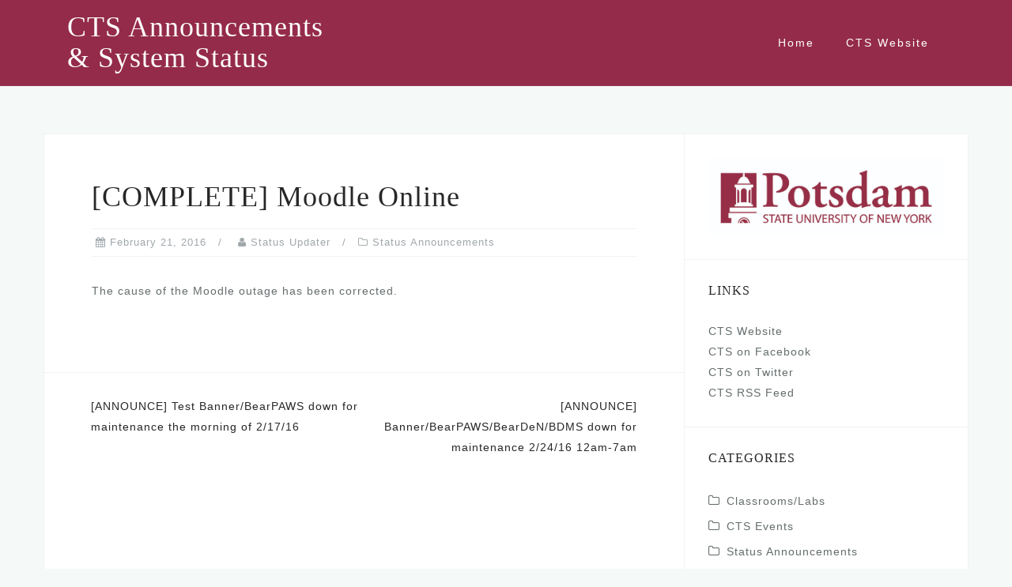

--- FILE ---
content_type: text/html; charset=UTF-8
request_url: https://status.potsdam.edu/2016/02/21/complete-moodle-online/
body_size: 8636
content:
<!DOCTYPE html>
<html lang="en-US">
<head>
<meta charset="UTF-8">
<meta name="viewport" content="width=device-width, initial-scale=1">
<link rel="profile" href="http://gmpg.org/xfn/11">
<link rel="pingback" href="https://status.potsdam.edu/xmlrpc.php">

<title>[COMPLETE] Moodle Online &#8211; CTS Announcements &amp; System Status</title>
<meta name='robots' content='max-image-preview:large' />
<link rel='dns-prefetch' href='//use.typekit.net' />
<link rel="alternate" type="application/rss+xml" title="CTS Announcements &amp; System Status &raquo; Feed" href="https://status.potsdam.edu/feed/" />
<link rel="alternate" type="application/rss+xml" title="CTS Announcements &amp; System Status &raquo; Comments Feed" href="https://status.potsdam.edu/comments/feed/" />
<script type="text/javascript">
window._wpemojiSettings = {"baseUrl":"https:\/\/s.w.org\/images\/core\/emoji\/14.0.0\/72x72\/","ext":".png","svgUrl":"https:\/\/s.w.org\/images\/core\/emoji\/14.0.0\/svg\/","svgExt":".svg","source":{"concatemoji":"https:\/\/status.potsdam.edu\/wp-includes\/js\/wp-emoji-release.min.js?ver=6.1.9"}};
/*! This file is auto-generated */
!function(e,a,t){var n,r,o,i=a.createElement("canvas"),p=i.getContext&&i.getContext("2d");function s(e,t){var a=String.fromCharCode,e=(p.clearRect(0,0,i.width,i.height),p.fillText(a.apply(this,e),0,0),i.toDataURL());return p.clearRect(0,0,i.width,i.height),p.fillText(a.apply(this,t),0,0),e===i.toDataURL()}function c(e){var t=a.createElement("script");t.src=e,t.defer=t.type="text/javascript",a.getElementsByTagName("head")[0].appendChild(t)}for(o=Array("flag","emoji"),t.supports={everything:!0,everythingExceptFlag:!0},r=0;r<o.length;r++)t.supports[o[r]]=function(e){if(p&&p.fillText)switch(p.textBaseline="top",p.font="600 32px Arial",e){case"flag":return s([127987,65039,8205,9895,65039],[127987,65039,8203,9895,65039])?!1:!s([55356,56826,55356,56819],[55356,56826,8203,55356,56819])&&!s([55356,57332,56128,56423,56128,56418,56128,56421,56128,56430,56128,56423,56128,56447],[55356,57332,8203,56128,56423,8203,56128,56418,8203,56128,56421,8203,56128,56430,8203,56128,56423,8203,56128,56447]);case"emoji":return!s([129777,127995,8205,129778,127999],[129777,127995,8203,129778,127999])}return!1}(o[r]),t.supports.everything=t.supports.everything&&t.supports[o[r]],"flag"!==o[r]&&(t.supports.everythingExceptFlag=t.supports.everythingExceptFlag&&t.supports[o[r]]);t.supports.everythingExceptFlag=t.supports.everythingExceptFlag&&!t.supports.flag,t.DOMReady=!1,t.readyCallback=function(){t.DOMReady=!0},t.supports.everything||(n=function(){t.readyCallback()},a.addEventListener?(a.addEventListener("DOMContentLoaded",n,!1),e.addEventListener("load",n,!1)):(e.attachEvent("onload",n),a.attachEvent("onreadystatechange",function(){"complete"===a.readyState&&t.readyCallback()})),(e=t.source||{}).concatemoji?c(e.concatemoji):e.wpemoji&&e.twemoji&&(c(e.twemoji),c(e.wpemoji)))}(window,document,window._wpemojiSettings);
</script>
<style type="text/css">
img.wp-smiley,
img.emoji {
	display: inline !important;
	border: none !important;
	box-shadow: none !important;
	height: 1em !important;
	width: 1em !important;
	margin: 0 0.07em !important;
	vertical-align: -0.1em !important;
	background: none !important;
	padding: 0 !important;
}
</style>
	<link rel='stylesheet' id='bootstrap-css' href='https://status.potsdam.edu/wp-content/themes/astrid/css/bootstrap/bootstrap.min.css?ver=1' type='text/css' media='all' />
<link rel='stylesheet' id='wp-block-library-css' href='https://status.potsdam.edu/wp-includes/css/dist/block-library/style.min.css?ver=6.1.9' type='text/css' media='all' />
<link rel='stylesheet' id='classic-theme-styles-css' href='https://status.potsdam.edu/wp-includes/css/classic-themes.min.css?ver=1' type='text/css' media='all' />
<style id='global-styles-inline-css' type='text/css'>
body{--wp--preset--color--black: #000000;--wp--preset--color--cyan-bluish-gray: #abb8c3;--wp--preset--color--white: #ffffff;--wp--preset--color--pale-pink: #f78da7;--wp--preset--color--vivid-red: #cf2e2e;--wp--preset--color--luminous-vivid-orange: #ff6900;--wp--preset--color--luminous-vivid-amber: #fcb900;--wp--preset--color--light-green-cyan: #7bdcb5;--wp--preset--color--vivid-green-cyan: #00d084;--wp--preset--color--pale-cyan-blue: #8ed1fc;--wp--preset--color--vivid-cyan-blue: #0693e3;--wp--preset--color--vivid-purple: #9b51e0;--wp--preset--gradient--vivid-cyan-blue-to-vivid-purple: linear-gradient(135deg,rgba(6,147,227,1) 0%,rgb(155,81,224) 100%);--wp--preset--gradient--light-green-cyan-to-vivid-green-cyan: linear-gradient(135deg,rgb(122,220,180) 0%,rgb(0,208,130) 100%);--wp--preset--gradient--luminous-vivid-amber-to-luminous-vivid-orange: linear-gradient(135deg,rgba(252,185,0,1) 0%,rgba(255,105,0,1) 100%);--wp--preset--gradient--luminous-vivid-orange-to-vivid-red: linear-gradient(135deg,rgba(255,105,0,1) 0%,rgb(207,46,46) 100%);--wp--preset--gradient--very-light-gray-to-cyan-bluish-gray: linear-gradient(135deg,rgb(238,238,238) 0%,rgb(169,184,195) 100%);--wp--preset--gradient--cool-to-warm-spectrum: linear-gradient(135deg,rgb(74,234,220) 0%,rgb(151,120,209) 20%,rgb(207,42,186) 40%,rgb(238,44,130) 60%,rgb(251,105,98) 80%,rgb(254,248,76) 100%);--wp--preset--gradient--blush-light-purple: linear-gradient(135deg,rgb(255,206,236) 0%,rgb(152,150,240) 100%);--wp--preset--gradient--blush-bordeaux: linear-gradient(135deg,rgb(254,205,165) 0%,rgb(254,45,45) 50%,rgb(107,0,62) 100%);--wp--preset--gradient--luminous-dusk: linear-gradient(135deg,rgb(255,203,112) 0%,rgb(199,81,192) 50%,rgb(65,88,208) 100%);--wp--preset--gradient--pale-ocean: linear-gradient(135deg,rgb(255,245,203) 0%,rgb(182,227,212) 50%,rgb(51,167,181) 100%);--wp--preset--gradient--electric-grass: linear-gradient(135deg,rgb(202,248,128) 0%,rgb(113,206,126) 100%);--wp--preset--gradient--midnight: linear-gradient(135deg,rgb(2,3,129) 0%,rgb(40,116,252) 100%);--wp--preset--duotone--dark-grayscale: url('#wp-duotone-dark-grayscale');--wp--preset--duotone--grayscale: url('#wp-duotone-grayscale');--wp--preset--duotone--purple-yellow: url('#wp-duotone-purple-yellow');--wp--preset--duotone--blue-red: url('#wp-duotone-blue-red');--wp--preset--duotone--midnight: url('#wp-duotone-midnight');--wp--preset--duotone--magenta-yellow: url('#wp-duotone-magenta-yellow');--wp--preset--duotone--purple-green: url('#wp-duotone-purple-green');--wp--preset--duotone--blue-orange: url('#wp-duotone-blue-orange');--wp--preset--font-size--small: 13px;--wp--preset--font-size--medium: 20px;--wp--preset--font-size--large: 36px;--wp--preset--font-size--x-large: 42px;--wp--preset--spacing--20: 0.44rem;--wp--preset--spacing--30: 0.67rem;--wp--preset--spacing--40: 1rem;--wp--preset--spacing--50: 1.5rem;--wp--preset--spacing--60: 2.25rem;--wp--preset--spacing--70: 3.38rem;--wp--preset--spacing--80: 5.06rem;}:where(.is-layout-flex){gap: 0.5em;}body .is-layout-flow > .alignleft{float: left;margin-inline-start: 0;margin-inline-end: 2em;}body .is-layout-flow > .alignright{float: right;margin-inline-start: 2em;margin-inline-end: 0;}body .is-layout-flow > .aligncenter{margin-left: auto !important;margin-right: auto !important;}body .is-layout-constrained > .alignleft{float: left;margin-inline-start: 0;margin-inline-end: 2em;}body .is-layout-constrained > .alignright{float: right;margin-inline-start: 2em;margin-inline-end: 0;}body .is-layout-constrained > .aligncenter{margin-left: auto !important;margin-right: auto !important;}body .is-layout-constrained > :where(:not(.alignleft):not(.alignright):not(.alignfull)){max-width: var(--wp--style--global--content-size);margin-left: auto !important;margin-right: auto !important;}body .is-layout-constrained > .alignwide{max-width: var(--wp--style--global--wide-size);}body .is-layout-flex{display: flex;}body .is-layout-flex{flex-wrap: wrap;align-items: center;}body .is-layout-flex > *{margin: 0;}:where(.wp-block-columns.is-layout-flex){gap: 2em;}.has-black-color{color: var(--wp--preset--color--black) !important;}.has-cyan-bluish-gray-color{color: var(--wp--preset--color--cyan-bluish-gray) !important;}.has-white-color{color: var(--wp--preset--color--white) !important;}.has-pale-pink-color{color: var(--wp--preset--color--pale-pink) !important;}.has-vivid-red-color{color: var(--wp--preset--color--vivid-red) !important;}.has-luminous-vivid-orange-color{color: var(--wp--preset--color--luminous-vivid-orange) !important;}.has-luminous-vivid-amber-color{color: var(--wp--preset--color--luminous-vivid-amber) !important;}.has-light-green-cyan-color{color: var(--wp--preset--color--light-green-cyan) !important;}.has-vivid-green-cyan-color{color: var(--wp--preset--color--vivid-green-cyan) !important;}.has-pale-cyan-blue-color{color: var(--wp--preset--color--pale-cyan-blue) !important;}.has-vivid-cyan-blue-color{color: var(--wp--preset--color--vivid-cyan-blue) !important;}.has-vivid-purple-color{color: var(--wp--preset--color--vivid-purple) !important;}.has-black-background-color{background-color: var(--wp--preset--color--black) !important;}.has-cyan-bluish-gray-background-color{background-color: var(--wp--preset--color--cyan-bluish-gray) !important;}.has-white-background-color{background-color: var(--wp--preset--color--white) !important;}.has-pale-pink-background-color{background-color: var(--wp--preset--color--pale-pink) !important;}.has-vivid-red-background-color{background-color: var(--wp--preset--color--vivid-red) !important;}.has-luminous-vivid-orange-background-color{background-color: var(--wp--preset--color--luminous-vivid-orange) !important;}.has-luminous-vivid-amber-background-color{background-color: var(--wp--preset--color--luminous-vivid-amber) !important;}.has-light-green-cyan-background-color{background-color: var(--wp--preset--color--light-green-cyan) !important;}.has-vivid-green-cyan-background-color{background-color: var(--wp--preset--color--vivid-green-cyan) !important;}.has-pale-cyan-blue-background-color{background-color: var(--wp--preset--color--pale-cyan-blue) !important;}.has-vivid-cyan-blue-background-color{background-color: var(--wp--preset--color--vivid-cyan-blue) !important;}.has-vivid-purple-background-color{background-color: var(--wp--preset--color--vivid-purple) !important;}.has-black-border-color{border-color: var(--wp--preset--color--black) !important;}.has-cyan-bluish-gray-border-color{border-color: var(--wp--preset--color--cyan-bluish-gray) !important;}.has-white-border-color{border-color: var(--wp--preset--color--white) !important;}.has-pale-pink-border-color{border-color: var(--wp--preset--color--pale-pink) !important;}.has-vivid-red-border-color{border-color: var(--wp--preset--color--vivid-red) !important;}.has-luminous-vivid-orange-border-color{border-color: var(--wp--preset--color--luminous-vivid-orange) !important;}.has-luminous-vivid-amber-border-color{border-color: var(--wp--preset--color--luminous-vivid-amber) !important;}.has-light-green-cyan-border-color{border-color: var(--wp--preset--color--light-green-cyan) !important;}.has-vivid-green-cyan-border-color{border-color: var(--wp--preset--color--vivid-green-cyan) !important;}.has-pale-cyan-blue-border-color{border-color: var(--wp--preset--color--pale-cyan-blue) !important;}.has-vivid-cyan-blue-border-color{border-color: var(--wp--preset--color--vivid-cyan-blue) !important;}.has-vivid-purple-border-color{border-color: var(--wp--preset--color--vivid-purple) !important;}.has-vivid-cyan-blue-to-vivid-purple-gradient-background{background: var(--wp--preset--gradient--vivid-cyan-blue-to-vivid-purple) !important;}.has-light-green-cyan-to-vivid-green-cyan-gradient-background{background: var(--wp--preset--gradient--light-green-cyan-to-vivid-green-cyan) !important;}.has-luminous-vivid-amber-to-luminous-vivid-orange-gradient-background{background: var(--wp--preset--gradient--luminous-vivid-amber-to-luminous-vivid-orange) !important;}.has-luminous-vivid-orange-to-vivid-red-gradient-background{background: var(--wp--preset--gradient--luminous-vivid-orange-to-vivid-red) !important;}.has-very-light-gray-to-cyan-bluish-gray-gradient-background{background: var(--wp--preset--gradient--very-light-gray-to-cyan-bluish-gray) !important;}.has-cool-to-warm-spectrum-gradient-background{background: var(--wp--preset--gradient--cool-to-warm-spectrum) !important;}.has-blush-light-purple-gradient-background{background: var(--wp--preset--gradient--blush-light-purple) !important;}.has-blush-bordeaux-gradient-background{background: var(--wp--preset--gradient--blush-bordeaux) !important;}.has-luminous-dusk-gradient-background{background: var(--wp--preset--gradient--luminous-dusk) !important;}.has-pale-ocean-gradient-background{background: var(--wp--preset--gradient--pale-ocean) !important;}.has-electric-grass-gradient-background{background: var(--wp--preset--gradient--electric-grass) !important;}.has-midnight-gradient-background{background: var(--wp--preset--gradient--midnight) !important;}.has-small-font-size{font-size: var(--wp--preset--font-size--small) !important;}.has-medium-font-size{font-size: var(--wp--preset--font-size--medium) !important;}.has-large-font-size{font-size: var(--wp--preset--font-size--large) !important;}.has-x-large-font-size{font-size: var(--wp--preset--font-size--x-large) !important;}
.wp-block-navigation a:where(:not(.wp-element-button)){color: inherit;}
:where(.wp-block-columns.is-layout-flex){gap: 2em;}
.wp-block-pullquote{font-size: 1.5em;line-height: 1.6;}
</style>
<link rel='stylesheet' id='custom-typekit-css-css' href='https://use.typekit.net/Vur5lds.css?ver=1.0.18' type='text/css' media='all' />
<link rel='stylesheet' id='astrid-style-css' href='https://status.potsdam.edu/wp-content/themes/astrid/style.css?ver=6.1.9' type='text/css' media='all' />
<style id='astrid-style-inline-css' type='text/css'>
.site-header {position: fixed;}
.woocommerce .woocommerce-message:before,.woocommerce #payment #place_order,.woocommerce-page #payment #place_order,.woocommerce .cart .button, .woocommerce .cart input.button,.woocommerce-cart .wc-proceed-to-checkout a.checkout-button,.woocommerce #review_form #respond .form-submit input,.woocommerce a.button,.woocommerce div.product form.cart .button,.woocommerce .star-rating,.page-header .page-title .fa,.site-footer a:hover,.footer-info a:hover,.footer-widgets a:hover,.testimonial-title a:hover,.employee-title a:hover,.fact .fa,.service-title a:hover,.widget-area .widget a:hover,.entry-meta a:hover,.entry-footer a:hover,.entry-title a:hover,.comment-navigation a:hover,.posts-navigation a:hover,.post-navigation a:hover,.main-navigation a:hover,.main-navigation li.focus > a,a,a:hover,button,.button,input[type="button"],input[type="reset"],input[type="submit"] { color:#a2aaad}
.social-menu-widget a,.woocommerce span.onsale,.woocommerce #payment #place_order:hover, .woocommerce-page #payment #place_order:hover,.woocommerce .cart .button:hover, .woocommerce .cart input.button:hover,.woocommerce-cart .wc-proceed-to-checkout a.checkout-button:hover,.woocommerce #review_form #respond .form-submit input:hover,.woocommerce div.product form.cart .button:hover,.woocommerce a.button:hover,.preloader-inner ul li,.progress-animate,button:hover,.button:hover,input[type="button"]:hover,input[type="reset"]:hover,input[type="submit"]:hover { background-color:#a2aaad}
.woocommerce .woocommerce-message,.woocommerce #payment #place_order,.woocommerce-page #payment #place_order,.woocommerce .cart .button, .woocommerce .cart input.button,.woocommerce-cart .wc-proceed-to-checkout a.checkout-button,.woocommerce #review_form #respond .form-submit input,.woocommerce a.button,.woocommerce div.product form.cart .button,.main-navigation li a::after,.main-navigation li a::before,button,.button,input[type="button"],input[type="reset"],input[type="submit"] { border-color:#a2aaad}
.site-title a,.site-title a:hover { color:#ffffff}
.site-description { color:#a2aaad}
.site-header,.site-header.header-scrolled { background-color:rgba(138,21,56,0.9)}
@media only screen and (max-width: 1024px) { .site-header.has-header,.site-header.has-video,.site-header.has-single,.site-header.has-shortcode { background-color:rgba(138,21,56,0.9)} }
body, .widget-area .widget, .widget-area .widget a { color:#656D6D}
.footer-widgets, .site-footer, .footer-info { background-color:#8a1538}
body {font-family: myriad-pro, sans-serif; }
h1, h2, h3, h4, h5, h6, .fact .fact-number, .fact .fact-name, .site-title {font-family: adobe-garamond-pro, serif; }
.site-title { font-size:36px; }
.site-description { font-size:14px; }
h1 { font-size:36px; }
h2 { font-size:30px; }
h3 { font-size:24px; }
h4 { font-size:16px; }
h5 { font-size:14px; }
h6 { font-size:12px; }
body { font-size:14px; }

</style>
<link rel='stylesheet' id='font-awesome-css' href='https://status.potsdam.edu/wp-content/themes/astrid/fonts/font-awesome.min.css?ver=6.1.9' type='text/css' media='all' />
<script type='text/javascript' src='https://status.potsdam.edu/wp-includes/js/jquery/jquery.min.js?ver=3.6.1' id='jquery-core-js'></script>
<script type='text/javascript' src='https://status.potsdam.edu/wp-includes/js/jquery/jquery-migrate.min.js?ver=3.3.2' id='jquery-migrate-js'></script>
<link rel="https://api.w.org/" href="https://status.potsdam.edu/wp-json/" /><link rel="alternate" type="application/json" href="https://status.potsdam.edu/wp-json/wp/v2/posts/2735" /><link rel="EditURI" type="application/rsd+xml" title="RSD" href="https://status.potsdam.edu/xmlrpc.php?rsd" />
<link rel="wlwmanifest" type="application/wlwmanifest+xml" href="https://status.potsdam.edu/wp-includes/wlwmanifest.xml" />
<meta name="generator" content="WordPress 6.1.9" />
<link rel="canonical" href="https://status.potsdam.edu/2016/02/21/complete-moodle-online/" />
<link rel='shortlink' href='https://status.potsdam.edu/?p=2735' />
<link rel="alternate" type="application/json+oembed" href="https://status.potsdam.edu/wp-json/oembed/1.0/embed?url=https%3A%2F%2Fstatus.potsdam.edu%2F2016%2F02%2F21%2Fcomplete-moodle-online%2F" />
<link rel="alternate" type="text/xml+oembed" href="https://status.potsdam.edu/wp-json/oembed/1.0/embed?url=https%3A%2F%2Fstatus.potsdam.edu%2F2016%2F02%2F21%2Fcomplete-moodle-online%2F&#038;format=xml" />
</head>

<body class="post-template-default single single-post postid-2735 single-format-standard group-blog">
<svg xmlns="http://www.w3.org/2000/svg" viewBox="0 0 0 0" width="0" height="0" focusable="false" role="none" style="visibility: hidden; position: absolute; left: -9999px; overflow: hidden;" ><defs><filter id="wp-duotone-dark-grayscale"><feColorMatrix color-interpolation-filters="sRGB" type="matrix" values=" .299 .587 .114 0 0 .299 .587 .114 0 0 .299 .587 .114 0 0 .299 .587 .114 0 0 " /><feComponentTransfer color-interpolation-filters="sRGB" ><feFuncR type="table" tableValues="0 0.49803921568627" /><feFuncG type="table" tableValues="0 0.49803921568627" /><feFuncB type="table" tableValues="0 0.49803921568627" /><feFuncA type="table" tableValues="1 1" /></feComponentTransfer><feComposite in2="SourceGraphic" operator="in" /></filter></defs></svg><svg xmlns="http://www.w3.org/2000/svg" viewBox="0 0 0 0" width="0" height="0" focusable="false" role="none" style="visibility: hidden; position: absolute; left: -9999px; overflow: hidden;" ><defs><filter id="wp-duotone-grayscale"><feColorMatrix color-interpolation-filters="sRGB" type="matrix" values=" .299 .587 .114 0 0 .299 .587 .114 0 0 .299 .587 .114 0 0 .299 .587 .114 0 0 " /><feComponentTransfer color-interpolation-filters="sRGB" ><feFuncR type="table" tableValues="0 1" /><feFuncG type="table" tableValues="0 1" /><feFuncB type="table" tableValues="0 1" /><feFuncA type="table" tableValues="1 1" /></feComponentTransfer><feComposite in2="SourceGraphic" operator="in" /></filter></defs></svg><svg xmlns="http://www.w3.org/2000/svg" viewBox="0 0 0 0" width="0" height="0" focusable="false" role="none" style="visibility: hidden; position: absolute; left: -9999px; overflow: hidden;" ><defs><filter id="wp-duotone-purple-yellow"><feColorMatrix color-interpolation-filters="sRGB" type="matrix" values=" .299 .587 .114 0 0 .299 .587 .114 0 0 .299 .587 .114 0 0 .299 .587 .114 0 0 " /><feComponentTransfer color-interpolation-filters="sRGB" ><feFuncR type="table" tableValues="0.54901960784314 0.98823529411765" /><feFuncG type="table" tableValues="0 1" /><feFuncB type="table" tableValues="0.71764705882353 0.25490196078431" /><feFuncA type="table" tableValues="1 1" /></feComponentTransfer><feComposite in2="SourceGraphic" operator="in" /></filter></defs></svg><svg xmlns="http://www.w3.org/2000/svg" viewBox="0 0 0 0" width="0" height="0" focusable="false" role="none" style="visibility: hidden; position: absolute; left: -9999px; overflow: hidden;" ><defs><filter id="wp-duotone-blue-red"><feColorMatrix color-interpolation-filters="sRGB" type="matrix" values=" .299 .587 .114 0 0 .299 .587 .114 0 0 .299 .587 .114 0 0 .299 .587 .114 0 0 " /><feComponentTransfer color-interpolation-filters="sRGB" ><feFuncR type="table" tableValues="0 1" /><feFuncG type="table" tableValues="0 0.27843137254902" /><feFuncB type="table" tableValues="0.5921568627451 0.27843137254902" /><feFuncA type="table" tableValues="1 1" /></feComponentTransfer><feComposite in2="SourceGraphic" operator="in" /></filter></defs></svg><svg xmlns="http://www.w3.org/2000/svg" viewBox="0 0 0 0" width="0" height="0" focusable="false" role="none" style="visibility: hidden; position: absolute; left: -9999px; overflow: hidden;" ><defs><filter id="wp-duotone-midnight"><feColorMatrix color-interpolation-filters="sRGB" type="matrix" values=" .299 .587 .114 0 0 .299 .587 .114 0 0 .299 .587 .114 0 0 .299 .587 .114 0 0 " /><feComponentTransfer color-interpolation-filters="sRGB" ><feFuncR type="table" tableValues="0 0" /><feFuncG type="table" tableValues="0 0.64705882352941" /><feFuncB type="table" tableValues="0 1" /><feFuncA type="table" tableValues="1 1" /></feComponentTransfer><feComposite in2="SourceGraphic" operator="in" /></filter></defs></svg><svg xmlns="http://www.w3.org/2000/svg" viewBox="0 0 0 0" width="0" height="0" focusable="false" role="none" style="visibility: hidden; position: absolute; left: -9999px; overflow: hidden;" ><defs><filter id="wp-duotone-magenta-yellow"><feColorMatrix color-interpolation-filters="sRGB" type="matrix" values=" .299 .587 .114 0 0 .299 .587 .114 0 0 .299 .587 .114 0 0 .299 .587 .114 0 0 " /><feComponentTransfer color-interpolation-filters="sRGB" ><feFuncR type="table" tableValues="0.78039215686275 1" /><feFuncG type="table" tableValues="0 0.94901960784314" /><feFuncB type="table" tableValues="0.35294117647059 0.47058823529412" /><feFuncA type="table" tableValues="1 1" /></feComponentTransfer><feComposite in2="SourceGraphic" operator="in" /></filter></defs></svg><svg xmlns="http://www.w3.org/2000/svg" viewBox="0 0 0 0" width="0" height="0" focusable="false" role="none" style="visibility: hidden; position: absolute; left: -9999px; overflow: hidden;" ><defs><filter id="wp-duotone-purple-green"><feColorMatrix color-interpolation-filters="sRGB" type="matrix" values=" .299 .587 .114 0 0 .299 .587 .114 0 0 .299 .587 .114 0 0 .299 .587 .114 0 0 " /><feComponentTransfer color-interpolation-filters="sRGB" ><feFuncR type="table" tableValues="0.65098039215686 0.40392156862745" /><feFuncG type="table" tableValues="0 1" /><feFuncB type="table" tableValues="0.44705882352941 0.4" /><feFuncA type="table" tableValues="1 1" /></feComponentTransfer><feComposite in2="SourceGraphic" operator="in" /></filter></defs></svg><svg xmlns="http://www.w3.org/2000/svg" viewBox="0 0 0 0" width="0" height="0" focusable="false" role="none" style="visibility: hidden; position: absolute; left: -9999px; overflow: hidden;" ><defs><filter id="wp-duotone-blue-orange"><feColorMatrix color-interpolation-filters="sRGB" type="matrix" values=" .299 .587 .114 0 0 .299 .587 .114 0 0 .299 .587 .114 0 0 .299 .587 .114 0 0 " /><feComponentTransfer color-interpolation-filters="sRGB" ><feFuncR type="table" tableValues="0.098039215686275 1" /><feFuncG type="table" tableValues="0 0.66274509803922" /><feFuncB type="table" tableValues="0.84705882352941 0.41960784313725" /><feFuncA type="table" tableValues="1 1" /></feComponentTransfer><feComposite in2="SourceGraphic" operator="in" /></filter></defs></svg>
<div class="preloader">
<div class="preloader-inner">
	<ul><li></li><li></li><li></li><li></li><li></li><li></li></ul>
</div>
</div>

<div id="page" class="site">
	<a class="skip-link screen-reader-text" href="#content">Skip to content</a>

	<header id="masthead" class="site-header " role="banner">
		<div class="container">
			<div class="site-branding col-md-4 col-sm-6 col-xs-12">
				<p class="site-title"><a href="https://status.potsdam.edu/" rel="home">CTS Announcements &amp; System Status</a></p><p class="site-description"></p>			</div>
			<div class="btn-menu col-md-8 col-sm-6 col-xs-12"><i class="fa fa-navicon"></i></div>
			<nav id="mainnav" class="main-navigation col-md-8 col-sm-6 col-xs-12" role="navigation">
				<div class="menu-main_menu-container"><ul id="primary-menu" class="menu"><li id="menu-item-3961" class="menu-item menu-item-type-custom menu-item-object-custom menu-item-3961"><a href="https://sites.potsdam.edu/network">Home</a></li>
<li id="menu-item-3962" class="menu-item menu-item-type-custom menu-item-object-custom menu-item-3962"><a href="https://www.potsdam.edu/cts/">CTS Website</a></li>
</ul></div>			</nav><!-- #site-navigation -->
		</div>
	</header><!-- #masthead -->

			<div class="header-clone"></div>
		

				
	
	<div id="content" class="site-content">
		<div class="container">
	<div id="primary" class="content-area">
		<main id="main" class="site-main" role="main">

		
<article id="post-2735" class="post-2735 post type-post status-publish format-standard hentry category-status-announcements clearfix">


	<header class="entry-header">
		<h1 class="entry-title">[COMPLETE] Moodle Online</h1>		<div class="entry-meta">
			<span class="posted-on"><i class="fa fa-calendar"></i><a href="https://status.potsdam.edu/2016/02/21/complete-moodle-online/" rel="bookmark"><time class="entry-date published updated" datetime="2016-02-21T19:58:43-05:00">February 21, 2016</time></a></span><span class="byline"> <i class="fa fa-user"></i><span class="author vcard"><a class="url fn n" href="https://status.potsdam.edu/author/network/">Status Updater</a></span></span><span class="cat-links"><i class="fa fa-folder-o"></i><a href="https://status.potsdam.edu/category/status-announcements/" rel="category tag">Status Announcements</a></span>		</div><!-- .entry-meta -->
			</header><!-- .entry-header -->	

	
		<div class="entry-content">
		<p>The cause of the Moodle outage has been corrected.</p>
	</div>
	
			
		<footer class="entry-footer">
			</footer><!-- .entry-footer -->
	</article><!-- #post-## -->

	<nav class="navigation post-navigation" aria-label="Posts">
		<h2 class="screen-reader-text">Post navigation</h2>
		<div class="nav-links"><div class="nav-previous"><a href="https://status.potsdam.edu/2016/02/15/announce-test-bannerbearpaws-down-for-maintenance-the-morning-of-21716/" rel="prev">[ANNOUNCE] Test Banner/BearPAWS down for maintenance the morning of 2/17/16</a></div><div class="nav-next"><a href="https://status.potsdam.edu/2016/02/22/announce-bannerbearpawsbeardenbdms-down-for-maintenance-22416-12am-7am-2/" rel="next">[ANNOUNCE] Banner/BearPAWS/BearDeN/BDMS down for maintenance 2/24/16 12am-7am</a></div></div>
	</nav>
		</main><!-- #main -->
	</div><!-- #primary -->


<aside id="secondary" class="widget-area" role="complementary">
	<aside id="media_image-3" class="widget widget_media_image"><img width="1425" height="468" src="https://status.potsdam.edu/wp-content/uploads/2019/12/F8E0DB88-531B-4190-9FF2-A3AEE7876D0F.jpeg" class="image wp-image-4246  attachment-full size-full" alt="" decoding="async" loading="lazy" style="max-width: 100%; height: auto;" /></aside><aside id="custom_html-3" class="widget_text widget widget_custom_html"><h4 class="widget-title">Links</h4><div class="textwidget custom-html-widget"><a href="https://www.potsdam.edu/cts/">CTS Website</a>
<br>
<a href="https://www.facebook.com/PotsdamCTS">CTS on Facebook</a>
<br>
<a href="https://twitter.com/sunypotsdamcts">CTS on Twitter</a>
<br>
<a href="https://status.potsdam.edu/feed">CTS RSS Feed</a></div></aside><aside id="categories-2" class="widget widget_categories"><h4 class="widget-title">Categories</h4>
			<ul>
					<li class="cat-item cat-item-2"><a href="https://status.potsdam.edu/category/classroomslabs/">Classrooms/Labs</a>
</li>
	<li class="cat-item cat-item-3"><a href="https://status.potsdam.edu/category/cts-events/">CTS Events</a>
</li>
	<li class="cat-item cat-item-5"><a href="https://status.potsdam.edu/category/status-announcements/">Status Announcements</a>
</li>
			</ul>

			</aside><aside id="search-2" class="widget widget_search"><form role="search" method="get" class="search-form" action="https://status.potsdam.edu/">
				<label>
					<span class="screen-reader-text">Search for:</span>
					<input type="search" class="search-field" placeholder="Search &hellip;" value="" name="s" />
				</label>
				<input type="submit" class="search-submit" value="Search" />
			</form></aside>
		<aside id="recent-posts-2" class="widget widget_recent_entries">
		<h4 class="widget-title">Recent Posts</h4>
		<ul>
											<li>
					<a href="https://status-int.potsdam.edu/2026/01/22/complete-firewall-maintenance-1-22-2026/">[COMPLETE] Firewall Maintenance 1/22/2026</a>
									</li>
											<li>
					<a href="https://status-int.potsdam.edu/2026/01/21/announce-firewall-maintenance-1-22-2026/">[ANNOUNCE] Firewall Maintenance 1/22/2026</a>
									</li>
											<li>
					<a href="https://status-int.potsdam.edu/2026/01/20/inprogress-wireless-internet-connectivity-issues/">[INPROGRESS] Wireless &amp; Internet Connectivity Issues</a>
									</li>
											<li>
					<a href="https://status-int.potsdam.edu/2026/01/20/inprogress-wireless-internet-connectivity-issues/">[INPROGRESS] Wireless &amp; Internet Connectivity Issues</a>
									</li>
											<li>
					<a href="https://status-int.potsdam.edu/2026/01/14/complete-firewall-maintenance-1-13-2026/">[COMPLETE] Firewall Maintenance 1/13/2026</a>
									</li>
					</ul>

		</aside><aside id="archives-2" class="widget widget_archive"><h4 class="widget-title">Archives</h4>		<label class="screen-reader-text" for="archives-dropdown-2">Archives</label>
		<select id="archives-dropdown-2" name="archive-dropdown">
			
			<option value="">Select Month</option>
				<option value='https://status.potsdam.edu/2026/01/'> January 2026 </option>
	<option value='https://status.potsdam.edu/2025/12/'> December 2025 </option>
	<option value='https://status.potsdam.edu/2025/11/'> November 2025 </option>
	<option value='https://status.potsdam.edu/2025/10/'> October 2025 </option>
	<option value='https://status.potsdam.edu/2025/08/'> August 2025 </option>
	<option value='https://status.potsdam.edu/2025/07/'> July 2025 </option>
	<option value='https://status.potsdam.edu/2025/06/'> June 2025 </option>
	<option value='https://status.potsdam.edu/2025/05/'> May 2025 </option>
	<option value='https://status.potsdam.edu/2025/04/'> April 2025 </option>
	<option value='https://status.potsdam.edu/2025/03/'> March 2025 </option>
	<option value='https://status.potsdam.edu/2025/02/'> February 2025 </option>
	<option value='https://status.potsdam.edu/2025/01/'> January 2025 </option>
	<option value='https://status.potsdam.edu/2024/12/'> December 2024 </option>
	<option value='https://status.potsdam.edu/2024/11/'> November 2024 </option>
	<option value='https://status.potsdam.edu/2024/10/'> October 2024 </option>
	<option value='https://status.potsdam.edu/2024/09/'> September 2024 </option>
	<option value='https://status.potsdam.edu/2024/08/'> August 2024 </option>
	<option value='https://status.potsdam.edu/2024/07/'> July 2024 </option>
	<option value='https://status.potsdam.edu/2024/06/'> June 2024 </option>
	<option value='https://status.potsdam.edu/2024/05/'> May 2024 </option>
	<option value='https://status.potsdam.edu/2024/02/'> February 2024 </option>
	<option value='https://status.potsdam.edu/2024/01/'> January 2024 </option>
	<option value='https://status.potsdam.edu/2023/12/'> December 2023 </option>
	<option value='https://status.potsdam.edu/2023/11/'> November 2023 </option>
	<option value='https://status.potsdam.edu/2023/10/'> October 2023 </option>
	<option value='https://status.potsdam.edu/2023/09/'> September 2023 </option>
	<option value='https://status.potsdam.edu/2023/08/'> August 2023 </option>
	<option value='https://status.potsdam.edu/2023/07/'> July 2023 </option>
	<option value='https://status.potsdam.edu/2023/06/'> June 2023 </option>
	<option value='https://status.potsdam.edu/2023/05/'> May 2023 </option>
	<option value='https://status.potsdam.edu/2023/04/'> April 2023 </option>
	<option value='https://status.potsdam.edu/2023/02/'> February 2023 </option>
	<option value='https://status.potsdam.edu/2023/01/'> January 2023 </option>
	<option value='https://status.potsdam.edu/2022/12/'> December 2022 </option>
	<option value='https://status.potsdam.edu/2022/11/'> November 2022 </option>
	<option value='https://status.potsdam.edu/2022/10/'> October 2022 </option>
	<option value='https://status.potsdam.edu/2022/09/'> September 2022 </option>
	<option value='https://status.potsdam.edu/2022/08/'> August 2022 </option>
	<option value='https://status.potsdam.edu/2022/07/'> July 2022 </option>
	<option value='https://status.potsdam.edu/2022/06/'> June 2022 </option>
	<option value='https://status.potsdam.edu/2022/05/'> May 2022 </option>
	<option value='https://status.potsdam.edu/2022/04/'> April 2022 </option>
	<option value='https://status.potsdam.edu/2022/03/'> March 2022 </option>
	<option value='https://status.potsdam.edu/2022/02/'> February 2022 </option>
	<option value='https://status.potsdam.edu/2022/01/'> January 2022 </option>
	<option value='https://status.potsdam.edu/2021/12/'> December 2021 </option>
	<option value='https://status.potsdam.edu/2021/11/'> November 2021 </option>
	<option value='https://status.potsdam.edu/2021/10/'> October 2021 </option>
	<option value='https://status.potsdam.edu/2021/09/'> September 2021 </option>
	<option value='https://status.potsdam.edu/2021/07/'> July 2021 </option>
	<option value='https://status.potsdam.edu/2021/06/'> June 2021 </option>
	<option value='https://status.potsdam.edu/2021/05/'> May 2021 </option>
	<option value='https://status.potsdam.edu/2021/04/'> April 2021 </option>
	<option value='https://status.potsdam.edu/2021/03/'> March 2021 </option>
	<option value='https://status.potsdam.edu/2021/02/'> February 2021 </option>
	<option value='https://status.potsdam.edu/2021/01/'> January 2021 </option>
	<option value='https://status.potsdam.edu/2020/12/'> December 2020 </option>
	<option value='https://status.potsdam.edu/2020/11/'> November 2020 </option>
	<option value='https://status.potsdam.edu/2020/10/'> October 2020 </option>
	<option value='https://status.potsdam.edu/2020/09/'> September 2020 </option>
	<option value='https://status.potsdam.edu/2020/08/'> August 2020 </option>
	<option value='https://status.potsdam.edu/2020/07/'> July 2020 </option>
	<option value='https://status.potsdam.edu/2020/06/'> June 2020 </option>
	<option value='https://status.potsdam.edu/2020/05/'> May 2020 </option>
	<option value='https://status.potsdam.edu/2020/04/'> April 2020 </option>
	<option value='https://status.potsdam.edu/2020/03/'> March 2020 </option>
	<option value='https://status.potsdam.edu/2020/02/'> February 2020 </option>
	<option value='https://status.potsdam.edu/2020/01/'> January 2020 </option>
	<option value='https://status.potsdam.edu/2019/12/'> December 2019 </option>
	<option value='https://status.potsdam.edu/2019/11/'> November 2019 </option>
	<option value='https://status.potsdam.edu/2019/10/'> October 2019 </option>
	<option value='https://status.potsdam.edu/2019/09/'> September 2019 </option>
	<option value='https://status.potsdam.edu/2019/08/'> August 2019 </option>
	<option value='https://status.potsdam.edu/2019/07/'> July 2019 </option>
	<option value='https://status.potsdam.edu/2019/06/'> June 2019 </option>
	<option value='https://status.potsdam.edu/2019/05/'> May 2019 </option>
	<option value='https://status.potsdam.edu/2019/04/'> April 2019 </option>
	<option value='https://status.potsdam.edu/2019/03/'> March 2019 </option>
	<option value='https://status.potsdam.edu/2019/02/'> February 2019 </option>
	<option value='https://status.potsdam.edu/2019/01/'> January 2019 </option>
	<option value='https://status.potsdam.edu/2018/12/'> December 2018 </option>
	<option value='https://status.potsdam.edu/2018/11/'> November 2018 </option>
	<option value='https://status.potsdam.edu/2018/10/'> October 2018 </option>
	<option value='https://status.potsdam.edu/2018/09/'> September 2018 </option>
	<option value='https://status.potsdam.edu/2018/08/'> August 2018 </option>
	<option value='https://status.potsdam.edu/2018/07/'> July 2018 </option>
	<option value='https://status.potsdam.edu/2018/06/'> June 2018 </option>
	<option value='https://status.potsdam.edu/2018/05/'> May 2018 </option>
	<option value='https://status.potsdam.edu/2018/04/'> April 2018 </option>
	<option value='https://status.potsdam.edu/2018/03/'> March 2018 </option>
	<option value='https://status.potsdam.edu/2018/02/'> February 2018 </option>
	<option value='https://status.potsdam.edu/2018/01/'> January 2018 </option>
	<option value='https://status.potsdam.edu/2017/12/'> December 2017 </option>
	<option value='https://status.potsdam.edu/2017/11/'> November 2017 </option>
	<option value='https://status.potsdam.edu/2017/10/'> October 2017 </option>
	<option value='https://status.potsdam.edu/2017/09/'> September 2017 </option>
	<option value='https://status.potsdam.edu/2017/08/'> August 2017 </option>
	<option value='https://status.potsdam.edu/2017/07/'> July 2017 </option>
	<option value='https://status.potsdam.edu/2017/06/'> June 2017 </option>
	<option value='https://status.potsdam.edu/2017/05/'> May 2017 </option>
	<option value='https://status.potsdam.edu/2017/04/'> April 2017 </option>
	<option value='https://status.potsdam.edu/2017/03/'> March 2017 </option>
	<option value='https://status.potsdam.edu/2017/02/'> February 2017 </option>
	<option value='https://status.potsdam.edu/2017/01/'> January 2017 </option>
	<option value='https://status.potsdam.edu/2016/12/'> December 2016 </option>
	<option value='https://status.potsdam.edu/2016/11/'> November 2016 </option>
	<option value='https://status.potsdam.edu/2016/10/'> October 2016 </option>
	<option value='https://status.potsdam.edu/2016/09/'> September 2016 </option>
	<option value='https://status.potsdam.edu/2016/08/'> August 2016 </option>
	<option value='https://status.potsdam.edu/2016/07/'> July 2016 </option>
	<option value='https://status.potsdam.edu/2016/06/'> June 2016 </option>
	<option value='https://status.potsdam.edu/2016/05/'> May 2016 </option>
	<option value='https://status.potsdam.edu/2016/04/'> April 2016 </option>
	<option value='https://status.potsdam.edu/2016/03/'> March 2016 </option>
	<option value='https://status.potsdam.edu/2016/02/'> February 2016 </option>
	<option value='https://status.potsdam.edu/2016/01/'> January 2016 </option>
	<option value='https://status.potsdam.edu/2015/12/'> December 2015 </option>
	<option value='https://status.potsdam.edu/2015/11/'> November 2015 </option>
	<option value='https://status.potsdam.edu/2015/10/'> October 2015 </option>
	<option value='https://status.potsdam.edu/2015/09/'> September 2015 </option>
	<option value='https://status.potsdam.edu/2015/08/'> August 2015 </option>
	<option value='https://status.potsdam.edu/2015/07/'> July 2015 </option>
	<option value='https://status.potsdam.edu/2015/06/'> June 2015 </option>
	<option value='https://status.potsdam.edu/2015/05/'> May 2015 </option>
	<option value='https://status.potsdam.edu/2015/04/'> April 2015 </option>
	<option value='https://status.potsdam.edu/2015/03/'> March 2015 </option>
	<option value='https://status.potsdam.edu/2015/02/'> February 2015 </option>
	<option value='https://status.potsdam.edu/2015/01/'> January 2015 </option>
	<option value='https://status.potsdam.edu/2014/12/'> December 2014 </option>
	<option value='https://status.potsdam.edu/2014/11/'> November 2014 </option>
	<option value='https://status.potsdam.edu/2014/10/'> October 2014 </option>
	<option value='https://status.potsdam.edu/2014/09/'> September 2014 </option>
	<option value='https://status.potsdam.edu/2014/08/'> August 2014 </option>
	<option value='https://status.potsdam.edu/2014/07/'> July 2014 </option>
	<option value='https://status.potsdam.edu/2014/06/'> June 2014 </option>
	<option value='https://status.potsdam.edu/2014/05/'> May 2014 </option>
	<option value='https://status.potsdam.edu/2014/04/'> April 2014 </option>
	<option value='https://status.potsdam.edu/2014/03/'> March 2014 </option>
	<option value='https://status.potsdam.edu/2014/02/'> February 2014 </option>
	<option value='https://status.potsdam.edu/2014/01/'> January 2014 </option>
	<option value='https://status.potsdam.edu/2013/12/'> December 2013 </option>
	<option value='https://status.potsdam.edu/2013/11/'> November 2013 </option>
	<option value='https://status.potsdam.edu/2013/10/'> October 2013 </option>
	<option value='https://status.potsdam.edu/2013/09/'> September 2013 </option>
	<option value='https://status.potsdam.edu/2013/08/'> August 2013 </option>
	<option value='https://status.potsdam.edu/2013/07/'> July 2013 </option>
	<option value='https://status.potsdam.edu/2013/05/'> May 2013 </option>
	<option value='https://status.potsdam.edu/2013/04/'> April 2013 </option>
	<option value='https://status.potsdam.edu/2013/03/'> March 2013 </option>
	<option value='https://status.potsdam.edu/2013/02/'> February 2013 </option>
	<option value='https://status.potsdam.edu/2013/01/'> January 2013 </option>
	<option value='https://status.potsdam.edu/2012/12/'> December 2012 </option>
	<option value='https://status.potsdam.edu/2012/11/'> November 2012 </option>
	<option value='https://status.potsdam.edu/2012/10/'> October 2012 </option>
	<option value='https://status.potsdam.edu/2012/09/'> September 2012 </option>
	<option value='https://status.potsdam.edu/2012/08/'> August 2012 </option>
	<option value='https://status.potsdam.edu/2012/07/'> July 2012 </option>
	<option value='https://status.potsdam.edu/2012/06/'> June 2012 </option>
	<option value='https://status.potsdam.edu/2012/05/'> May 2012 </option>
	<option value='https://status.potsdam.edu/2012/04/'> April 2012 </option>
	<option value='https://status.potsdam.edu/2012/03/'> March 2012 </option>
	<option value='https://status.potsdam.edu/2012/02/'> February 2012 </option>
	<option value='https://status.potsdam.edu/2012/01/'> January 2012 </option>
	<option value='https://status.potsdam.edu/2011/12/'> December 2011 </option>
	<option value='https://status.potsdam.edu/2011/11/'> November 2011 </option>
	<option value='https://status.potsdam.edu/2011/10/'> October 2011 </option>
	<option value='https://status.potsdam.edu/2011/09/'> September 2011 </option>
	<option value='https://status.potsdam.edu/2011/08/'> August 2011 </option>
	<option value='https://status.potsdam.edu/2011/07/'> July 2011 </option>
	<option value='https://status.potsdam.edu/2011/06/'> June 2011 </option>
	<option value='https://status.potsdam.edu/2011/05/'> May 2011 </option>
	<option value='https://status.potsdam.edu/2011/04/'> April 2011 </option>
	<option value='https://status.potsdam.edu/2011/03/'> March 2011 </option>
	<option value='https://status.potsdam.edu/2011/02/'> February 2011 </option>
	<option value='https://status.potsdam.edu/2011/01/'> January 2011 </option>
	<option value='https://status.potsdam.edu/2010/12/'> December 2010 </option>
	<option value='https://status.potsdam.edu/2010/11/'> November 2010 </option>
	<option value='https://status.potsdam.edu/2010/10/'> October 2010 </option>
	<option value='https://status.potsdam.edu/2010/09/'> September 2010 </option>
	<option value='https://status.potsdam.edu/2010/08/'> August 2010 </option>
	<option value='https://status.potsdam.edu/2010/07/'> July 2010 </option>
	<option value='https://status.potsdam.edu/2010/06/'> June 2010 </option>
	<option value='https://status.potsdam.edu/2010/05/'> May 2010 </option>
	<option value='https://status.potsdam.edu/2010/04/'> April 2010 </option>
	<option value='https://status.potsdam.edu/2010/03/'> March 2010 </option>
	<option value='https://status.potsdam.edu/2010/02/'> February 2010 </option>
	<option value='https://status.potsdam.edu/2010/01/'> January 2010 </option>
	<option value='https://status.potsdam.edu/2009/12/'> December 2009 </option>
	<option value='https://status.potsdam.edu/2009/11/'> November 2009 </option>
	<option value='https://status.potsdam.edu/2009/10/'> October 2009 </option>
	<option value='https://status.potsdam.edu/2009/09/'> September 2009 </option>
	<option value='https://status.potsdam.edu/2009/08/'> August 2009 </option>
	<option value='https://status.potsdam.edu/2009/07/'> July 2009 </option>
	<option value='https://status.potsdam.edu/2009/06/'> June 2009 </option>
	<option value='https://status.potsdam.edu/2009/05/'> May 2009 </option>
	<option value='https://status.potsdam.edu/2009/04/'> April 2009 </option>
	<option value='https://status.potsdam.edu/2009/03/'> March 2009 </option>
	<option value='https://status.potsdam.edu/2009/02/'> February 2009 </option>
	<option value='https://status.potsdam.edu/2009/01/'> January 2009 </option>
	<option value='https://status.potsdam.edu/2008/12/'> December 2008 </option>
	<option value='https://status.potsdam.edu/2008/11/'> November 2008 </option>
	<option value='https://status.potsdam.edu/2008/10/'> October 2008 </option>
	<option value='https://status.potsdam.edu/2008/09/'> September 2008 </option>
	<option value='https://status.potsdam.edu/2008/08/'> August 2008 </option>
	<option value='https://status.potsdam.edu/2008/07/'> July 2008 </option>
	<option value='https://status.potsdam.edu/2008/06/'> June 2008 </option>
	<option value='https://status.potsdam.edu/2008/05/'> May 2008 </option>
	<option value='https://status.potsdam.edu/2008/04/'> April 2008 </option>
	<option value='https://status.potsdam.edu/2008/03/'> March 2008 </option>
	<option value='https://status.potsdam.edu/2008/02/'> February 2008 </option>
	<option value='https://status.potsdam.edu/2008/01/'> January 2008 </option>
	<option value='https://status.potsdam.edu/2007/12/'> December 2007 </option>
	<option value='https://status.potsdam.edu/2007/11/'> November 2007 </option>
	<option value='https://status.potsdam.edu/2007/10/'> October 2007 </option>
	<option value='https://status.potsdam.edu/2007/09/'> September 2007 </option>
	<option value='https://status.potsdam.edu/2007/08/'> August 2007 </option>
	<option value='https://status.potsdam.edu/2007/07/'> July 2007 </option>
	<option value='https://status.potsdam.edu/2007/06/'> June 2007 </option>
	<option value='https://status.potsdam.edu/2007/05/'> May 2007 </option>

		</select>

<script type="text/javascript">
/* <![CDATA[ */
(function() {
	var dropdown = document.getElementById( "archives-dropdown-2" );
	function onSelectChange() {
		if ( dropdown.options[ dropdown.selectedIndex ].value !== '' ) {
			document.location.href = this.options[ this.selectedIndex ].value;
		}
	}
	dropdown.onchange = onSelectChange;
})();
/* ]]> */
</script>
			</aside><aside id="meta-2" class="widget widget_meta"><h4 class="widget-title">Meta</h4>
		<ul>
						<li><a href="https://status.potsdam.edu/wp-login.php">Log in</a></li>
			<li><a href="https://status.potsdam.edu/feed/">Entries feed</a></li>
			<li><a href="https://status.potsdam.edu/comments/feed/">Comments feed</a></li>

			<li><a href="https://wordpress.org/">WordPress.org</a></li>
		</ul>

		</aside></aside><!-- #secondary -->

		</div>
	</div><!-- #content -->

	<div class="footer-wrapper">
				
						<div class="footer-info">
			<div class="container">
				<div class="footer-branding"><h2 class="site-title-footer"><a href="https://status.potsdam.edu/" rel="home">CTS Announcements &amp; System Status</a></h1></div>				<div class="footer-contact"><div class="footer-contact-block"><i class="fa fa-home"></i><span>44 Pierrepont Avenue. | Potsdam, NY 13676.</span></div><div class="footer-contact-block"><i class="fa fa-envelope"></i><span><a href="mailto:h&#101;&#108;&#112;&#100;&#101;s&#107;&#064;po&#116;sda&#109;.e&#100;u">h&#101;&#108;&#112;&#100;&#101;s&#107;&#064;po&#116;sda&#109;.e&#100;u</a></span></div><div class="footer-contact-block"><i class="fa fa-phone"></i><span>1-315-267-4444</span></div></div>			</div>
		</div>
		
		<footer id="colophon" class="site-footer" role="contentinfo">	
			<div class="site-info container">
				<nav id="footernav" class="footer-navigation" role="navigation">
					<div id="footer-menu" class="menu"></div>
				</nav><!-- #site-navigation -->
				<div class="site-copyright">
					<a href="https://wordpress.org/">Powered by WordPress</a><span class="sep"> | </span>Theme: <a href="http://athemes.com/theme/astrid" rel="nofollow">Astrid</a> by aThemes.				</div>
			</div><!-- .site-info -->
		</footer><!-- #colophon -->
	</div>

</div><!-- #page -->

<script type='text/javascript' src='https://status.potsdam.edu/wp-content/themes/astrid/js/main.js?ver=6.1.9' id='astrid-main-js'></script>
<script type='text/javascript' src='https://status.potsdam.edu/wp-content/themes/astrid/js/scripts.min.js?ver=20210510' id='astrid-scripts-js'></script>
<!--[if lt IE 9]>
<script type='text/javascript' src='https://status.potsdam.edu/wp-content/themes/astrid/js/html5shiv.js?ver=6.1.9' id='astrid-html5shiv-js'></script>
<![endif]-->

</body>
</html>
